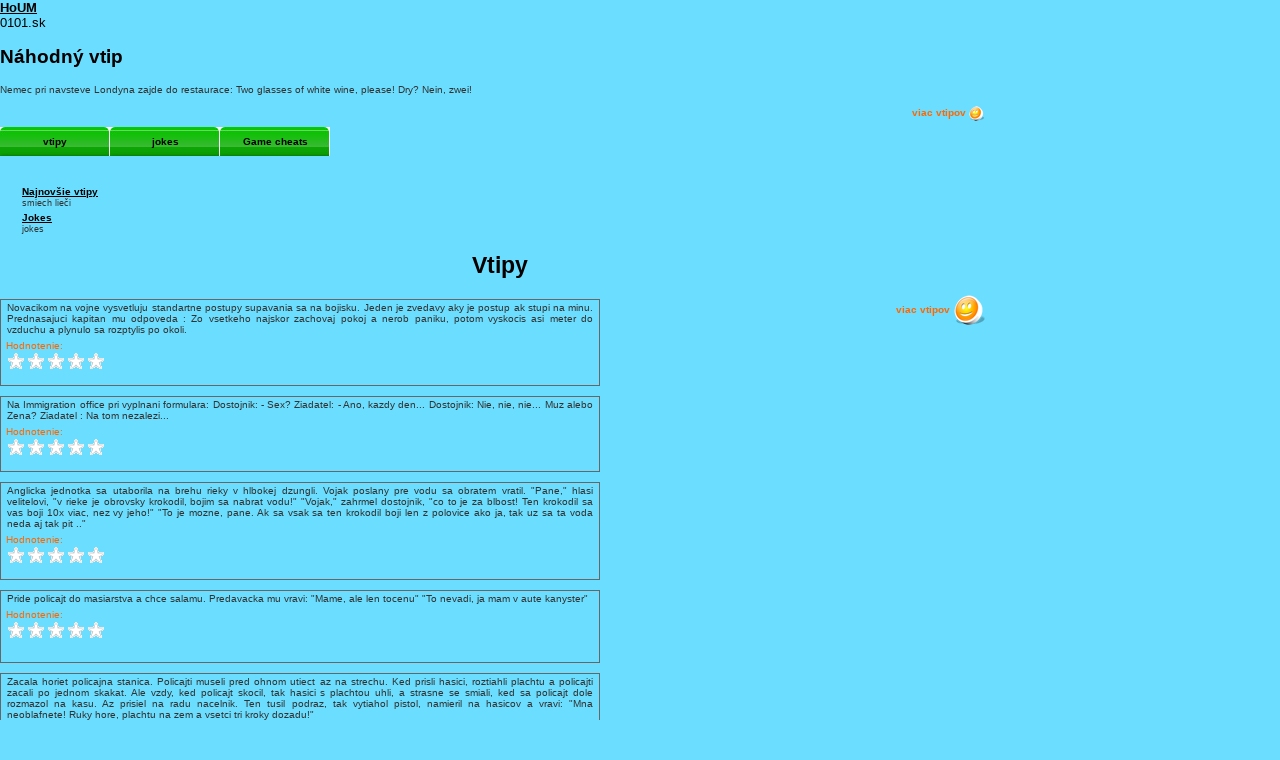

--- FILE ---
content_type: text/html
request_url: http://www.0101.sk/index.asp?go=zabava&sub=obrazky&name=job+snov&id=1066
body_size: 18207
content:

<!DOCTYPE html PUBLIC "-//W3C//DTD XHTML 1.0 Strict//EN" "http://www.w3.org/TR/xhtml1/DTD/xhtml1-strict.dtd"><html xmlns="http://www.w3.org/1999/xhtml" xml:lang="sk" lang="sk">
<?xml version="1.0" encoding="utf-8"?> 


<head>

  <title>Obrázky @ www.0101.sk | Doména plná zábavy...</title>
  <meta name="keywords" content="kvetinkove obrazky,humorne situacie,morbidne obrazky,nevsedne situacie,zabavne obrazky" />
  <meta name="description" content="0101.sk domena plna zabavy, vtipy, humor, zabava, online hry a omnoho viac" />
  <meta name="author" content="Act of Light www.aol.sk" />
  <meta name="robots" content="all,follow" />
  <meta http-equiv="content-type" content="text/html; charset=utf-8" />
  <meta http-equiv="Content-Script-Type" content="text/javascript" />
  <link type="text/css" rel="stylesheet" media="all" href="styles/style.css" />
  <link type="text/css" rel="stylesheet" media="all" href="styles/menu.css" />
  <link type="text/css" rel="stylesheet" media="all" href="styles/format.css" />
    <link type="text/css" rel="stylesheet" media="all" href="styles/flash-block.css" />
  <link type="text/css" rel="stylesheet" media="all" href="styles/image-block.css" />
  <link type="text/css" rel="stylesheet" media="all" href="styles/image-obsah.css" />
  <link type="text/css" rel="stylesheet" media="all" href="styles/vtipy-block.css" />
  <link type="text/css" rel="stylesheet" media="all" href="styles/flash-hra.css" />

  <link type="text/css" rel="stylesheet" media="all" href="styles/star.css" />
  <link type="text/css" rel="stylesheet" media="all" href="styles/obr.css" />
  <script type="text/javascript" src="scripts/ratingajax.js"></script>
  <script type="text/javascript" src="scripts/linkout.js"></script>
  <script type="text/javascript" src="scripts/scripts.js"></script>
  <script language="JavaScript" type="Text/JavaScript" src="scripts/arc90_linkthumb.js"></script>  

  
  <script type="text/javascript" src="scripts/jq/jquery.js"></script>
  <script type="text/javascript" src="scripts/jq/stepcarousel.js">
/***********************************************
* Step Carousel Viewer script- (c) Dynamic Drive DHTML code library (www.dynamicdrive.com)
* Visit http://www.dynamicDrive.com for hundreds of DHTML scripts
* This notice must stay intact for legal use
***********************************************/
  </script>  

  
  <style type="text/css" media="screen">.arc90_linkpic { display: none; position: absolute; left: 0; top: 1.5em; } .arc90_linkpicIMG { padding: 0 4px 4px 0; background: #FFF url(images/layout/linkpic_shadow.gif) no-repeat bottom right; }</style>  

<!--
  <meta name="google-site-verification" content="uuIPG8w9tZciK2J_1Qf36-og1TFBWCtWdxm5b5kUpEY" />
<script data-ad-client="ca-pub-1491159650347613" async src="https://pagead2.googlesyndication.com/pagead/js/adsbygoogle.js"></script>
-->
</head>

<body>
<a href="http://www.0101.sk">HoUM</a>
  <div id="page-wrapper">



  <script type="text/javascript" src="scripts/wz_tooltip.js"></script>
            	<div>
                0101.sk
            	</div>
<div class="rndj">

          	 <div class="block">
          	   <div class="top-bar">
          	     <h2>Náhodný vtip</h2>
          	   </div>
          	   <div class="content-bar">
<p>Nemec pri navsteve Londyna zajde do restaurace: Two glasses of white wine, please! Dry? Nein, zwei!</p>
<a href="?go=zabava&sub=vtipy" class="rb">viac vtipov <img src="images/layout/smile-small.png" alt="viac vtipov" class="vam" /></a>
          	   </div>
          	   <div class="bottom-bar"></div>
          	 </div>

</div>
<div id="menu">
	<div id="primary-links">
    	<ul class="menu">
                        <li><a href="?go=zabava&sub=vtipy">vtipy</a></li>
                        <li><a href="?go=zabava&sub=jokes">jokes</a></li>
        <li><a href="?go=cheats">Game cheats</a></li>
      </ul>
    </div>

                    <div id="secondary-links">
                    	<ul class="menu">
                      </ul>
                    </div>
                <!-- menu -->
</div>

<div>

<span id="basket" style="display:none;"> 
<div class="block">
  <div class="top-bar">
    <h2>Zábavný košík</h2>
  </div>
  <div id="basketmod" class="content-bar">
Zábavný košík zíva prázdnotou.
  </div>
  <div class="bottom-bar"></div>
</div>
</span>
    <ul>
      <li><a href="?go=zabava&sub=vtipy">Najnovšie vtipy</a><br /><span class="smalldesc">smiech lieči</span></li>
      <li><a href="?go=zabava&sub=jokes">Jokes</a><br /><span class="smalldesc">jokes</span></li>
    </ul>
<h1 class="graphic">Vtipy</h1><div class="vtipy-content"><div class="vtipy-block"><div class="block1"><div class="vtip"><p>Novacikom na vojne vysvetluju standartne postupy supavania sa na bojisku. Jeden je zvedavy aky je postup ak stupi na minu. Prednasajuci kapitan mu odpoveda : Zo vsetkeho najskor zachovaj pokoj a nerob paniku, potom vyskocis asi meter do vzduchu a plynulo sa rozptylis po okoli.</p></div></div><div class="block2"> 
<div class="hodnotenie">
<span id="dv3898">
<span id="ra3898" class="cgr">Hodnotenie: <br /></span>
<ul class="srating">
<li><a href="javascript:void(0)" onmouseover="document.getElementById('ra3898').innerHTML='Zlý'"  onmouseout="document.getElementById('ra3898').innerHTML='Hodnotenie'" title="Zlý" class="onestar" onclick="sndRating('3898','1');return false">1</a></li>
<li><a href="javascript:void(0)" onmouseover="document.getElementById('ra3898').innerHTML='Nič moc'" onmouseout="document.getElementById('ra3898').innerHTML='Hodnotenie'" title="Nič moc" class="twostars" onclick="sndRating('3898','2');return false">2</a></li>
<li><a href="javascript:void(0)" onmouseover="document.getElementById('ra3898').innerHTML='Dobrý'" onmouseout="document.getElementById('ra3898').innerHTML='Hodnotenie'" title="Dobrý" class="threestars" onclick="sndRating('3898','3');return false">3</a></li>
<li><a href="javascript:void(0)" onmouseover="document.getElementById('ra3898').innerHTML='Super'" onmouseout="document.getElementById('ra3898').innerHTML='Hodnotenie'" title="Super" class="fourstars" onclick="sndRating('3898','4');return false">4</a></li>
<li><a href="javascript:void(0)" onmouseover="document.getElementById('ra3898').innerHTML='Úžasný'" onmouseout="document.getElementById('ra3898').innerHTML='Hodnotenie'" title="Úžasný" class="fivestars" onclick="sndRating('3898','5');return false">5</a></li>
</ul>

</span>
<div id="hodnotenie3898" style="display:none;">
Hodnotenie:&nbsp;<span id="hodv3898">1,7/5</span><br /><span id="star3898"><img src="../images/starimages/1,7.gif" weight="57" height="12" style="vertical-align: middle;"></span>
    <span id="vot3898">Počet hlasov: 110</span>
    <span id="tv3898"></span></div>
    </div>
</div></div><div class="vtipy-block"><div class="block1"><div class="vtip"><p>Na Immigration office pri vyplnani formulara: 
Dostojnik: - Sex? 
Ziadatel: - Ano, kazdy den... 
Dostojnik: Nie, nie, nie... Muz alebo Zena? 
Ziadatel : Na tom nezalezi...</p></div></div><div class="block2"> 
<div class="hodnotenie">
<span id="dv3897">
<span id="ra3897" class="cgr">Hodnotenie: <br /></span>
<ul class="srating">
<li><a href="javascript:void(0)" onmouseover="document.getElementById('ra3897').innerHTML='Zlý'"  onmouseout="document.getElementById('ra3897').innerHTML='Hodnotenie'" title="Zlý" class="onestar" onclick="sndRating('3897','1');return false">1</a></li>
<li><a href="javascript:void(0)" onmouseover="document.getElementById('ra3897').innerHTML='Nič moc'" onmouseout="document.getElementById('ra3897').innerHTML='Hodnotenie'" title="Nič moc" class="twostars" onclick="sndRating('3897','2');return false">2</a></li>
<li><a href="javascript:void(0)" onmouseover="document.getElementById('ra3897').innerHTML='Dobrý'" onmouseout="document.getElementById('ra3897').innerHTML='Hodnotenie'" title="Dobrý" class="threestars" onclick="sndRating('3897','3');return false">3</a></li>
<li><a href="javascript:void(0)" onmouseover="document.getElementById('ra3897').innerHTML='Super'" onmouseout="document.getElementById('ra3897').innerHTML='Hodnotenie'" title="Super" class="fourstars" onclick="sndRating('3897','4');return false">4</a></li>
<li><a href="javascript:void(0)" onmouseover="document.getElementById('ra3897').innerHTML='Úžasný'" onmouseout="document.getElementById('ra3897').innerHTML='Hodnotenie'" title="Úžasný" class="fivestars" onclick="sndRating('3897','5');return false">5</a></li>
</ul>

</span>
<div id="hodnotenie3897" style="display:none;">
Hodnotenie:&nbsp;<span id="hodv3897">2,7/5</span><br /><span id="star3897"><img src="../images/starimages/2,7.gif" weight="57" height="12" style="vertical-align: middle;"></span>
    <span id="vot3897">Počet hlasov: 21</span>
    <span id="tv3897"></span></div>
    </div>
</div></div><div class="vtipy-block"><div class="block1"><div class="vtip"><p>Anglicka jednotka sa utaborila na brehu rieky v hlbokej dzungli. Vojak poslany pre vodu sa obratem vratil. "Pane," hlasi velitelovi, "v rieke je obrovsky krokodil, bojim sa nabrat vodu!" "Vojak," zahrmel dostojnik, "co to je za blbost! Ten krokodil sa vas boji 10x viac, nez vy jeho!" "To je mozne, pane. Ak sa vsak sa ten krokodil boji len z polovice ako ja, tak uz sa ta voda neda aj tak pit .."</p></div></div><div class="block2"> 
<div class="hodnotenie">
<span id="dv3896">
<span id="ra3896" class="cgr">Hodnotenie: <br /></span>
<ul class="srating">
<li><a href="javascript:void(0)" onmouseover="document.getElementById('ra3896').innerHTML='Zlý'"  onmouseout="document.getElementById('ra3896').innerHTML='Hodnotenie'" title="Zlý" class="onestar" onclick="sndRating('3896','1');return false">1</a></li>
<li><a href="javascript:void(0)" onmouseover="document.getElementById('ra3896').innerHTML='Nič moc'" onmouseout="document.getElementById('ra3896').innerHTML='Hodnotenie'" title="Nič moc" class="twostars" onclick="sndRating('3896','2');return false">2</a></li>
<li><a href="javascript:void(0)" onmouseover="document.getElementById('ra3896').innerHTML='Dobrý'" onmouseout="document.getElementById('ra3896').innerHTML='Hodnotenie'" title="Dobrý" class="threestars" onclick="sndRating('3896','3');return false">3</a></li>
<li><a href="javascript:void(0)" onmouseover="document.getElementById('ra3896').innerHTML='Super'" onmouseout="document.getElementById('ra3896').innerHTML='Hodnotenie'" title="Super" class="fourstars" onclick="sndRating('3896','4');return false">4</a></li>
<li><a href="javascript:void(0)" onmouseover="document.getElementById('ra3896').innerHTML='Úžasný'" onmouseout="document.getElementById('ra3896').innerHTML='Hodnotenie'" title="Úžasný" class="fivestars" onclick="sndRating('3896','5');return false">5</a></li>
</ul>

</span>
<div id="hodnotenie3896" style="display:none;">
Hodnotenie:&nbsp;<span id="hodv3896">3,2/5</span><br /><span id="star3896"><img src="../images/starimages/3,2.gif" weight="57" height="12" style="vertical-align: middle;"></span>
    <span id="vot3896">Počet hlasov: 22</span>
    <span id="tv3896"></span></div>
    </div>
</div></div><div class="vtipy-block"><div class="block1"><div class="vtip"><p>Pride policajt do masiarstva a chce salamu. 
Predavacka mu vravi: "Mame, ale len tocenu" 
"To nevadi, ja mam v aute kanyster"</p></div></div><div class="block2"> 
<div class="hodnotenie">
<span id="dv3895">
<span id="ra3895" class="cgr">Hodnotenie: <br /></span>
<ul class="srating">
<li><a href="javascript:void(0)" onmouseover="document.getElementById('ra3895').innerHTML='Zlý'"  onmouseout="document.getElementById('ra3895').innerHTML='Hodnotenie'" title="Zlý" class="onestar" onclick="sndRating('3895','1');return false">1</a></li>
<li><a href="javascript:void(0)" onmouseover="document.getElementById('ra3895').innerHTML='Nič moc'" onmouseout="document.getElementById('ra3895').innerHTML='Hodnotenie'" title="Nič moc" class="twostars" onclick="sndRating('3895','2');return false">2</a></li>
<li><a href="javascript:void(0)" onmouseover="document.getElementById('ra3895').innerHTML='Dobrý'" onmouseout="document.getElementById('ra3895').innerHTML='Hodnotenie'" title="Dobrý" class="threestars" onclick="sndRating('3895','3');return false">3</a></li>
<li><a href="javascript:void(0)" onmouseover="document.getElementById('ra3895').innerHTML='Super'" onmouseout="document.getElementById('ra3895').innerHTML='Hodnotenie'" title="Super" class="fourstars" onclick="sndRating('3895','4');return false">4</a></li>
<li><a href="javascript:void(0)" onmouseover="document.getElementById('ra3895').innerHTML='Úžasný'" onmouseout="document.getElementById('ra3895').innerHTML='Hodnotenie'" title="Úžasný" class="fivestars" onclick="sndRating('3895','5');return false">5</a></li>
</ul>

</span>
<div id="hodnotenie3895" style="display:none;">
Hodnotenie:&nbsp;<span id="hodv3895">2,9/5</span><br /><span id="star3895"><img src="../images/starimages/2,9.gif" weight="57" height="12" style="vertical-align: middle;"></span>
    <span id="vot3895">Počet hlasov: 18</span>
    <span id="tv3895"></span></div>
    </div>
</div></div><div class="vtipy-block"><div class="block1"><div class="vtip"><p>Zacala horiet policajna stanica. Policajti museli pred ohnom utiect az na strechu. Ked prisli hasici, roztiahli plachtu a policajti zacali po jednom skakat. Ale vzdy, ked policajt skocil, tak hasici s plachtou uhli, a strasne se smiali, ked sa policajt dole rozmazol na kasu. Az prisiel na radu nacelnik. Ten tusil podraz, tak vytiahol pistol, namieril na hasicov a vravi: "Mna neoblafnete! Ruky hore, plachtu na zem a vsetci tri kroky dozadu!"</p></div></div><div class="block2"> 
<div class="hodnotenie">
<span id="dv3894">
<span id="ra3894" class="cgr">Hodnotenie: <br /></span>
<ul class="srating">
<li><a href="javascript:void(0)" onmouseover="document.getElementById('ra3894').innerHTML='Zlý'"  onmouseout="document.getElementById('ra3894').innerHTML='Hodnotenie'" title="Zlý" class="onestar" onclick="sndRating('3894','1');return false">1</a></li>
<li><a href="javascript:void(0)" onmouseover="document.getElementById('ra3894').innerHTML='Nič moc'" onmouseout="document.getElementById('ra3894').innerHTML='Hodnotenie'" title="Nič moc" class="twostars" onclick="sndRating('3894','2');return false">2</a></li>
<li><a href="javascript:void(0)" onmouseover="document.getElementById('ra3894').innerHTML='Dobrý'" onmouseout="document.getElementById('ra3894').innerHTML='Hodnotenie'" title="Dobrý" class="threestars" onclick="sndRating('3894','3');return false">3</a></li>
<li><a href="javascript:void(0)" onmouseover="document.getElementById('ra3894').innerHTML='Super'" onmouseout="document.getElementById('ra3894').innerHTML='Hodnotenie'" title="Super" class="fourstars" onclick="sndRating('3894','4');return false">4</a></li>
<li><a href="javascript:void(0)" onmouseover="document.getElementById('ra3894').innerHTML='Úžasný'" onmouseout="document.getElementById('ra3894').innerHTML='Hodnotenie'" title="Úžasný" class="fivestars" onclick="sndRating('3894','5');return false">5</a></li>
</ul>

</span>
<div id="hodnotenie3894" style="display:none;">
Hodnotenie:&nbsp;<span id="hodv3894">2,4/5</span><br /><span id="star3894"><img src="../images/starimages/2,4.gif" weight="57" height="12" style="vertical-align: middle;"></span>
    <span id="vot3894">Počet hlasov: 19</span>
    <span id="tv3894"></span></div>
    </div>
</div></div><div class="vtipy-block"><div class="block1"><div class="vtip"><p>Policajt stoji na krizovatke. Po chvili zastavi auto, ktore soferuje dievcina: Prekrocila ste rychlost, zaplatite pokutu. Viete, pan policajt, ja som vysokoskolacka a tento rok koncim. Budem zarabat a potom vam zaplatim. Tak sa aj stalo. O rok sa situacia opakuje s inym studentom: Prekrocil ste rychlost, zaplatite pokutu... Viete, ja som vysokoskolak a nemam peniaze, ale tento rok koncim a potom vam zaplatim. Mna nedobehnete. Vysokoskolaci koncili minuly rok.</p></div></div><div class="block2"> 
<div class="hodnotenie">
<span id="dv3893">
<span id="ra3893" class="cgr">Hodnotenie: <br /></span>
<ul class="srating">
<li><a href="javascript:void(0)" onmouseover="document.getElementById('ra3893').innerHTML='Zlý'"  onmouseout="document.getElementById('ra3893').innerHTML='Hodnotenie'" title="Zlý" class="onestar" onclick="sndRating('3893','1');return false">1</a></li>
<li><a href="javascript:void(0)" onmouseover="document.getElementById('ra3893').innerHTML='Nič moc'" onmouseout="document.getElementById('ra3893').innerHTML='Hodnotenie'" title="Nič moc" class="twostars" onclick="sndRating('3893','2');return false">2</a></li>
<li><a href="javascript:void(0)" onmouseover="document.getElementById('ra3893').innerHTML='Dobrý'" onmouseout="document.getElementById('ra3893').innerHTML='Hodnotenie'" title="Dobrý" class="threestars" onclick="sndRating('3893','3');return false">3</a></li>
<li><a href="javascript:void(0)" onmouseover="document.getElementById('ra3893').innerHTML='Super'" onmouseout="document.getElementById('ra3893').innerHTML='Hodnotenie'" title="Super" class="fourstars" onclick="sndRating('3893','4');return false">4</a></li>
<li><a href="javascript:void(0)" onmouseover="document.getElementById('ra3893').innerHTML='Úžasný'" onmouseout="document.getElementById('ra3893').innerHTML='Hodnotenie'" title="Úžasný" class="fivestars" onclick="sndRating('3893','5');return false">5</a></li>
</ul>

</span>
<div id="hodnotenie3893" style="display:none;">
Hodnotenie:&nbsp;<span id="hodv3893">3,3/5</span><br /><span id="star3893"><img src="../images/starimages/3,3.gif" weight="57" height="12" style="vertical-align: middle;"></span>
    <span id="vot3893">Počet hlasov: 13</span>
    <span id="tv3893"></span></div>
    </div>
</div></div></div>
<a href="?go=zabava&sub=vtipy" class="rb">viac vtipov <img src="images/layout/smile.png" alt="viac vtipov" class="vam" /></a>

		 <div style="clear:both;"> <p>© 2009-2013 Act of Light, All Rights Reserved.</div>
</body>

</html>


--- FILE ---
content_type: text/css
request_url: http://www.0101.sk/styles/menu.css
body_size: 2877
content:

#menu {
	min-height:30px;
  	height:auto !important;
  	height:30px;
	display: block;
	margin:0;
	padding:0;
	float: left;
}
#menu #primary-links {
	width: 790px;
  	min-height:30px;
  	height:auto !important;
  	height:30px;
	display: block;
	margin:0;
	padding:0;
	float: left;
}
#menu #primary-links ul {
	margin:0;
	padding:0;
}
#menu #primary-links ul li {
	margin:0;
	padding: 0;
	list-style: none;
	float: left;
	display: block;
	width:110px;
	height:30px;
	text-align:center;
	background: url(../images/layout/primary-button.jpg) no-repeat bottom;
	border: none;
}
#menu #primary-links ul li.active {
	background: url(../images/layout/primary-button-active.jpg) no-repeat bottom;
}
#menu #primary-links ul li.active a, #menu #primary-links ul li.active a:visited {
	color: #ffffff;
	text-decoration: none;
	text-align:center;
	font-weight: bold;
	padding: 10px 5px 0 5px;
	margin:0;
	display: block;
	width:100px;
	height:20px;
	border: none;
}
#menu #primary-links ul li.active a:hover {
	color: #cc6600;
	text-decoration: underline;
	font-weight: bold;
}
#menu #primary-links ul li a, #menu #primary-links ul li a:visited  {
	color: #000000;
	text-decoration: none;
	text-align:center;
	font-weight: bold;
	padding: 10px 5px 0 5px;
	margin:0;
	display: block;
	width:100px;
	height:20px;
	border: none;
}
#menu #primary-links ul li a:hover  {
	color: #ffffff;
	text-decoration: underline;
	font-weight: bold;
}
#menu #secondary-links {
	width: 790px;
  	min-height:30px;
  	height:auto !important;
  	height:30px;
	display: block;
	margin:0;
	padding:0;
	float: left;
}
#menu #secondary-links ul {
	margin:0;
	padding: 0;
}
#menu #secondary-links ul li {
	margin:0;
	padding: 0;
	list-style: none;
	float: left;
	display: block;
	width:110px;
	height:30px;
	text-align:center;
	background: url(../images/layout/secondary-button.jpg) no-repeat bottom;
	border: none;
}
#menu #secondary-links ul li.active {
	background: url(../images/layout/secondary-button-active.jpg) no-repeat bottom;
}
#menu #secondary-links ul li.active a, #menu #secondary-links ul li.active a:visited {
	color: #ffffff;
	text-decoration: none;
	text-align:center;
	font-weight: bold;
	padding: 10px 5px 0 5px;
	margin:0;
	display: block;
	width:100px;
	height:20px;
	border: none;
}
#menu #secondary-links ul li.active a:hover {
	color: #009900;
	text-decoration: underline;
	font-weight: bold;
}
#menu #secondary-links ul li a, #menu #secondary-links ul li a:visited  {
	color: #000000;
	text-decoration: none;
	text-align:center;
	font-weight: bold;
	padding: 10px 5px 0 5px;
	margin:0;
	display: block;
	width:100px;
	height:20px;
	border: none;
}
#menu #secondary-links ul li a:hover  {
	color: #ffffff;
	text-decoration: underline;
	font-weight: bold;
}

--- FILE ---
content_type: application/javascript
request_url: http://www.0101.sk/scripts/ratingajax.js
body_size: 10332
content:
<!--
// Written by Dexter Zafra at www.ex-designz.net
//Handle Check Username Availability Using Ajax
 var http = createRequestObject();
 function createRequestObject() 
     {
           var xmlhttp;
	 try 
                 { 
                    xmlhttp=new ActiveXObject("Msxml2.XMLHTTP"); 
                 }
	  catch(e) 
                 {
	    try { xmlhttp=new ActiveXObject("Microsoft.XMLHTTP");}
	    catch(f) { xmlhttp=null; }
	    }
	        if(!xmlhttp&&typeof XMLHttpRequest!="undefined") 
                        {
	  	   xmlhttp=new XMLHttpRequest();
	           }
		   return  xmlhttp;
 }
function sndRating(idnum,rateval) 
  {
	var dvelement = document.getElementById('dv'+idnum);
             dvelement.innerHTML = "<img src='../images/starimages/progressimgred.gif'>";
            try
              {
                 http.open('GET', 'http://www.0101.sk/ratejokes.asp?id='+idnum+'&hodnot='+rateval);
                 http.onreadystatechange = handleResponseText;
	    http.send(null);
	 }
	    catch(e){}
	    finally{}
 }
function sndRatingen(idnum,rateval) 
  {
	var dvelement = document.getElementById('dv'+idnum);
             dvelement.innerHTML = "<img src='../images/starimages/progressimgred.gif'>";
            try
              {
                 http.open('GET', 'http://www.0101.sk/ratejokesen.asp?id='+idnum+'&hodnot='+rateval);
                 http.onreadystatechange = handleResponseText;
	    http.send(null);
	 }
	    catch(e){}
	    finally{}
 }
function sndRatingo(idnum,rateval) 
  {
	var dvelement = document.getElementById('dvo'+idnum);
             dvelement.innerHTML = "<img src='../images/starimages/progressimgred.gif'>";
            try
              {
                 http.open('GET', 'http://www.0101.sk/ratepic.asp?id='+idnum+'&hodnot='+rateval);
                 http.onreadystatechange = handleResponseTexto;
	    http.send(null);
	 }
	    catch(e){}
	    finally{}
 }
function sndRatingog(idnum,rateval) 
  {
	var dvelement = document.getElementById('dvog'+idnum);
             dvelement.innerHTML = "<img src='../images/starimages/progressimgred.gif'>";
            try
              {
                 http.open('GET', 'http://www.0101.sk/rateog.asp?id='+idnum+'&hodnot='+rateval);
                 http.onreadystatechange = handleResponseTextog;
	    http.send(null);
	 }
	    catch(e){}
	    finally{}
 }
function handleResponseText() 
  {
     try
         {
             if((http.readyState == 4)&& (http.status == 200))
                {
    	          var response = http.responseText;
                       var update = new Array();

                    if(response.indexOf('|') != -1) 
                       {
                          update = response.split('|');
                          var drelement = document.getElementById('dv'+update[0]);
                          var hodnotenie = document.getElementById('hodnotenie'+update[0]);
                          var voteres = document.getElementById('vot'+update[0]);
                          var hodotxtv = document.getElementById('hodv'+update[0]);
                          var starimg = document.getElementById('star'+update[0]);
                          drelement.style.display ='none';
                          hodnotenie.style.display= 'inline';
                          hodotxtv.innerHTML = update[3].toString() +'/5';
                          voteres.innerHTML = 'Počet hlasov: '+ update[2];
                          starimg.innerHTML = update[4].toString();
             }
	        }
        }
	catch(e){alert(e);}
	finally{}
}
function handleResponseTexto() 
  {
     try
         {
             if((http.readyState == 4)&& (http.status == 200))
                {
    	          var response = http.responseText;
                       var update = new Array();

                    if(response.indexOf('|') != -1) 
                       {
                          update = response.split('|');
                          var drelement = document.getElementById('dvo'+update[0]);
                          var hodnotenie = document.getElementById('hodnotenieo'+update[0]);
                          var voteres = document.getElementById('voto'+update[0]);
                          var starimg = document.getElementById('staro'+update[0]);
                          var hodotxt = document.getElementById('hodo'+update[0]);
                          drelement.style.display ='none';
                          hodnotenie.style.display= 'inline';
                          hodotxt.innerHTML = update[3].toString() +'/5';
                          voteres.innerHTML = 'Počet hlasov: '+ update[2];
                          starimg.innerHTML = update[4].toString();
             }
	        }
        }
	catch(e){alert(e);}
	finally{}
}
function handleResponseTextog() 
  {
     try
         {
             if((http.readyState == 4)&& (http.status == 200))
                {
    	          var response = http.responseText;
                       var update = new Array();

                    if(response.indexOf('|') != -1) 
                       {
                          update = response.split('|');
                          var drelement = document.getElementById('dvog'+update[0]);
                          var hodnotenie = document.getElementById('hodnotenieog'+update[0]);
                          var voteres = document.getElementById('votog'+update[0]);
                          var starimg = document.getElementById('starog'+update[0]);
                          var hodotxt = document.getElementById('hodog'+update[0]);
                          drelement.style.display ='none';
                          hodnotenie.style.display= 'inline';
                          hodotxt.innerHTML = update[3].toString() +'/5';
                          voteres.innerHTML = 'Počet hlasov: '+ update[2];
                          starimg.innerHTML = update[4].toString();
             }
	        }
        }
	catch(e){alert(e);}
	finally{}
}

function loadpic(idnum) 
  {
	var contentid = document.getElementById('content');
             content.innerHTML = "<img src='../images/starimages/progressimgred.gif'>";
            try
              {
                 http.open('GET', 'http://www.0101.sk/loadpic.asp?id='+idnum);
                 http.onreadystatechange = handleResponseTextpic;
	    http.send(null);
	 }
	    catch(e){}
	    finally{}
 }
function handleResponseTextpic() 
  {
     try
         {
             if((http.readyState == 4)&& (http.status == 200))
                {
    	          var response = http.responseText;
                       var update = new Array();

                    if(response.indexOf('|') != -1) 
                       {
                          update = response.split('|');
                          var content = document.getElementById('content');
                          var showpic = document.getElementById('showpic');
                          content.style.display ='none';
                          showpic.style.display= 'block';
                          showpic.innerHTML = "<img onclick='swcontent();' src='../images/fun/"+update[1].toString()+"/"+update[2].toString()+"'  />";
             }
	        }
        }
	catch(e){alert(e);}
	finally{}
}
function signpost(modid,catid) 
  {
	var modcat = document.getElementById('modulecat'+catid);
             modcat.innerHTML = "<img src='../images/starimages/progressimgred.gif'>";
            try
              {
                 http.open('GET', 'http://www.0101.sk/spget.asp?modid='+modid+'&catid='+catid);
                 http.onreadystatechange = handleResponseTextsp;
	    http.send(null);
	 }
	    catch(e){}
	    finally{}
 }
function handleResponsesp() 
  {
     try
         {
             if((http.readyState == 4)&& (http.status == 200))
                {
    	          var response = http.responseText;
                       var update = new Array();

                    if(response.indexOf('^') != -1) 
                       {
                          update = response.split('^');                          
                          alink = update[1].split('|');
	                        var modcat = document.getElementById('modulecat'+alink[1]);
                          modcat.innerHTML = "a";
             }
	        }
        }
	catch(e){alert(e);}
	finally{}
}
function showcat(catid)
{
  obj=document.getElementById('modulecat'+catid);
  obj.style.display=('modulecat'+catid=='modulecat'+catid) && !(obj.style.display=="block")? "block" : "none";
}
function showchsearch()
{
  var schfrm = document.getElementById('schfrm');
  schfrm.style.display= 'block';
  document.searchch.title.focus();
}
function addtobasket(contenttype,contentid) 
  {
	var dvelement = document.getElementById('basket'+contentid);
             dvelement.innerHTML = "<img src='../images/starimages/progressimgred.gif'>";
            try
              {
                 http.open('GET', 'http://www.0101.sk/addtobasket.asp?contentid='+contentid+'&contenttype='+contenttype)+ "&dummy=" + new Date().getTime();
                 http.onreadystatechange = handleResponseTextaddtobasket;
	    http.send(null);
	 }
	    catch(e){}
	    finally{}
 }
function handleResponseTextaddtobasket() 
  {
     try
         {
             if((http.readyState == 4)&& (http.status == 200))
                {
    	          var response = http.responseText;
                       var update = new Array();
                          update = response.split('|');                          
	                        var basket = document.getElementById('basket'+update[1]);
	                        basket.innerHTML = '';
                          var basketspan = document.getElementById('basket');
                          var basketmodspan = document.getElementById('basketmod');
                          basketmodspan.innerHTML = update[2];
                          basketspan.style.display= 'inline';
                          //modcat.innerHTML = update[0];
	        }
        }
	catch(e){alert(e);}
	finally{}
}


--- FILE ---
content_type: application/javascript
request_url: http://www.0101.sk/scripts/scripts.js
body_size: 543
content:
<!--
var bookmarkurl="http://www.0101.sk";var bookmarktitle="0101.sk | Doména plná zábavy";
function addbookmark(){
if (document.all);window.external.AddFavorite(bookmarkurl,bookmarktitle)
}
function showcat(catid)
{
  obj=document.getElementById('modulecat'+catid);
  obj.style.display=('modulecat'+catid=='modulecat'+catid) && !(obj.style.display=="block")? "block" : "none";
}
function showchsearch()
{
  var schfrm = document.getElementById('schfrm');
  schfrm.style.display= 'block';
  document.searchch.title.focus();
}